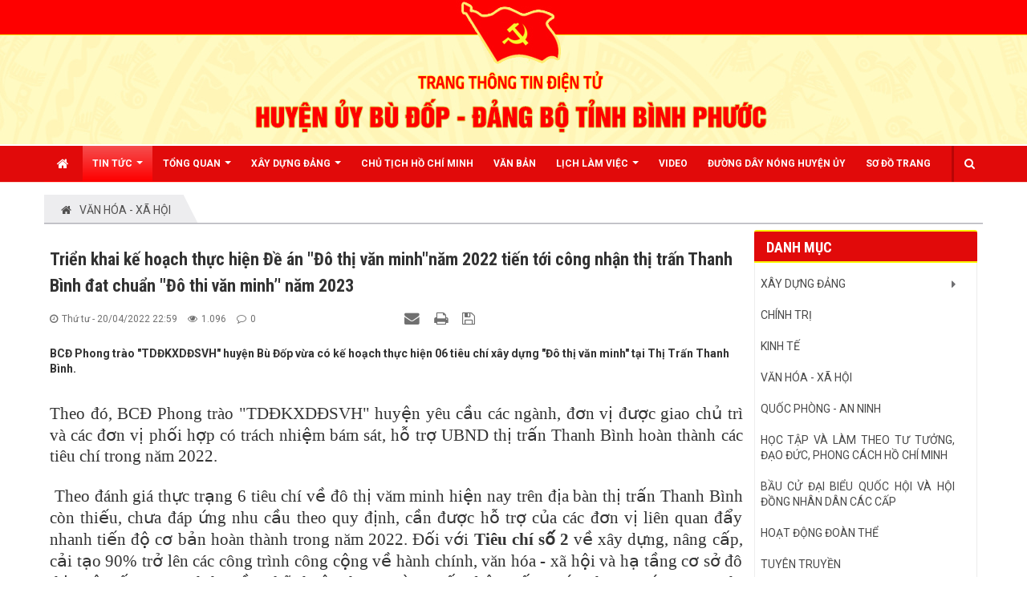

--- FILE ---
content_type: text/html; charset=UTF-8
request_url: https://huyenuybudop.vn/van-hoa-xa-hoi/trien-khai-ke-hoach-thuc-hien-de-an-do-thi-van-minh-nam-2022-tien-toi-cong-nhan-thi-tran-thanh-binh-dat-chuan-do-thi-van-minh-nam-2023-1591.html
body_size: 12046
content:
<!DOCTYPE html>
	<html lang="vi" xmlns="http://www.w3.org/1999/xhtml" prefix="og: http://ogp.me/ns#">
	<head>
<title>Triển khai kế hoạch thực hiện Đề án &quot;Đô thị văn minh&quot;năm 2022 tiến tới công nhận thị trấn Thanh Bình đat chuẩn &quot;Đô thi văn minh’&#039; năm 2023</title>
<meta name="description" content="BCĐ Phong trào &quot;TDĐKXDĐSVH&quot; huyện Bù Đốp vừa có kế hoạch thực hiện 06 tiêu chí xây dựng &quot;Đô thị văn minh&quot; tại Thị Trấn Thanh Bình.">
<meta name="author" content="HUYỆN ỦY BÙ ĐỐP - ĐẢNG BỘ TỈNH BÌNH PHƯỚC">
<meta name="copyright" content="HUYỆN ỦY BÙ ĐỐP - ĐẢNG BỘ TỈNH BÌNH PHƯỚC &#91;vanphong.hubdo@binhphuoc.gov.vn&#93;">
<meta name="robots" content="index, archive, follow, noodp">
<meta name="googlebot" content="index,archive,follow,noodp">
<meta name="msnbot" content="all,index,follow">
<meta name="generator" content="NukeViet v4.5">
<meta name="viewport" content="width=device-width, initial-scale=1">
<meta http-equiv="Content-Type" content="text/html; charset=utf-8">
<meta property="og:title" content="Triển khai kế hoạch thực hiện Đề án &quot;Đô thị văn minh&quot;năm 2022 tiến tới công nhận thị trấn Thanh Bình đat chuẩn &quot;Đô thi văn minh’&#039; năm 2023">
<meta property="og:type" content="article">
<meta property="og:description" content="BCĐ Phong trào &quot;TDĐKXDĐSVH&quot; huyện Bù Đốp vừa có kế hoạch thực hiện 06 tiêu chí xây dựng &quot;Đô thị văn minh&quot; tại Thị Trấn Thanh Bình.">
<meta property="og:site_name" content="HUYỆN ỦY BÙ ĐỐP - ĐẢNG BỘ TỈNH BÌNH PHƯỚC">
<meta property="og:image" content="https://huyenuybudop.vn/uploads/noimage.jpg">
<meta property="og:image:alt" content="Triển khai kế hoạch thực hiện Đề án &quot;Đô thị văn minh&quot;năm 2022 tiến tới công nhận thị trấn Thanh Bình đat chuẩn &quot;Đô thi văn minh’&#039; năm 2023">
<meta property="og:url" content="https://huyenuybudop.vn/van-hoa-xa-hoi/trien-khai-ke-hoach-thuc-hien-de-an-do-thi-van-minh-nam-2022-tien-toi-cong-nhan-thi-tran-thanh-binh-dat-chuan-do-thi-van-minh-nam-2023-1591.html">
<meta property="article:published_time" content="2022-04-20EDT22:59:00">
<meta property="article:modified_time" content="2022-04-20EDT23:04:01">
<meta property="article:section" content="VĂN HÓA - XÃ HỘI">
<link rel="shortcut icon" href="/uploads/dang_500.gif">
<link rel="canonical" href="https://huyenuybudop.vn/van-hoa-xa-hoi/trien-khai-ke-hoach-thuc-hien-de-an-do-thi-van-minh-nam-2022-tien-toi-cong-nhan-thi-tran-thanh-binh-dat-chuan-do-thi-van-minh-nam-2023-1591.html">
<link rel="alternate" href="/rss/" title="Tin tức - Sự kiện" type="application/rss+xml">
<link rel="alternate" href="/rss/xay-dung-dang/" title="Tin tức - Sự kiện - XÂY DỰNG ĐẢNG" type="application/rss+xml">
<link rel="alternate" href="/rss/tien-toi-dai-hoi-dang-cac-cap/" title="Tin tức - Sự kiện - Tiến tới Đại hội Đảng các cấp" type="application/rss+xml">
<link rel="alternate" href="/rss/dua-nghi-quyet-vao-cuoc-song/" title="Tin tức - Sự kiện - ĐƯA NGHỊ QUYẾT VÀO CUỘC SỐNG" type="application/rss+xml">
<link rel="alternate" href="/rss/tin-tuc/" title="Tin tức - Sự kiện - Tin tức" type="application/rss+xml">
<link rel="alternate" href="/rss/chinh-tri/" title="Tin tức - Sự kiện - CHÍNH TRỊ" type="application/rss+xml">
<link rel="alternate" href="/rss/kinh-te/" title="Tin tức - Sự kiện - KINH TẾ" type="application/rss+xml">
<link rel="alternate" href="/rss/van-hoa-xa-hoi/" title="Tin tức - Sự kiện - VĂN HÓA - XÃ HỘI" type="application/rss+xml">
<link rel="alternate" href="/rss/quoc-phong-an-ninh/" title="Tin tức - Sự kiện - QUỐC PHÒNG - AN NINH" type="application/rss+xml">
<link rel="alternate" href="/rss/hoc-tap-bac/" title="Tin tức - Sự kiện - HỌC TẬP VÀ LÀM THEO TƯ TƯỞNG, ĐẠO ĐỨC, PHONG CÁCH HỒ CHÍ MINH" type="application/rss+xml">
<link rel="alternate" href="/rss/bau-cu-dai-bieu-quoc-hoi-va-hoi-dong-nhan-dan-cac-cap/" title="Tin tức - Sự kiện - BẦU CỬ ĐẠI BIỂU QUỐC HỘI VÀ HỘI ĐỒNG NHÂN DÂN CÁC CẤP" type="application/rss+xml">
<link rel="alternate" href="/rss/doan-the/" title="Tin tức - Sự kiện - HOẠT ĐỘNG ĐOÀN THỂ" type="application/rss+xml">
<link rel="alternate" href="/rss/tuyen-truyen/" title="Tin tức - Sự kiện - Tuyên truyền" type="application/rss+xml">
<link rel="alternate" href="/rss/cong-nghe-thong-tin/" title="Tin tức - Sự kiện - CÔNG NGHỆ THÔNG TIN" type="application/rss+xml">
<link rel="alternate" href="/rss/hotline/" title="Tin tức - Sự kiện - hotline" type="application/rss+xml">
<link rel="alternate" href="/rss/tin-chu-chay-noi-bat/" title="Tin tức - Sự kiện - Tin chữ chạy nổi bật" type="application/rss+xml">
<link rel="alternate" href="/rss/chia-se/" title="Tin tức - Sự kiện - CHIA SẺ" type="application/rss+xml">
<link rel="alternate" href="/rss/huong-toi-dai-hoi-dang-bo-cac-cap-tien-toi-dai-hoi-dai-bieu-toan-quoc-lan-thu-xiv-cuadang/" title="Tin tức - Sự kiện - Hướng tới Đại hội đảng bộ các cấp tiến tới Đại hội đại biểu toàn quốc lần thứ XIV củaĐảng" type="application/rss+xml">
<link rel="preload" as="style" href="/assets/css/font-awesome.min.css?t=1733906191" type="text/css">
<link rel="preload" as="style" href="/themes/egov/css/bootstrap.min.css?t=1733906191" type="text/css">
<link rel="preload" as="style" href="/themes/egov/css/style.css?t=1733906191" type="text/css">
<link rel="preload" as="style" href="/themes/egov/css/style.responsive.css?t=1733906191" type="text/css">
<link rel="preload" as="style" href="/themes/egov/css/custom.css?t=1733906191" type="text/css">
<link rel="preload" as="style" href="/themes/egov/css/style-green.css?t=1733906191" type="text/css">
<link rel="preload" as="style" href="/themes/egov/css/news.css?t=1733906191" type="text/css">
<link rel="preload" as="style" href="https://fonts.googleapis.com/css?family=Roboto:400,400i,700,700i&display=swap&subset=vietnamese" type="text/css">
<link rel="preload" as="style" href="/assets/js/star-rating/jquery.rating.css?t=1733906191" type="text/css">
<link rel="preload" as="style" href="/assets/editors/ckeditor/plugins/codesnippet/lib/highlight/styles/github.css?t=1733906191" type="text/css">
<link rel="preload" as="style" href="/themes/default/css/comment.css?t=1733906191" type="text/css">
<link rel="preload" as="style" href="/themes/egov/css/jquery.metisMenu.css?t=1733906191" type="text/css">
<link rel="preload" as="style" href="/assets/js/jquery/jquery.treeview.css?t=1733906191" type="text/css">
<link rel="preload" as="script" href="/assets/js/jquery/jquery.min.js?t=1733906191" type="text/javascript">
<link rel="preload" as="script" href="/assets/js/language/vi.js?t=1733906191" type="text/javascript">
<link rel="preload" as="script" href="/assets/js/DOMPurify/purify3.js?t=1733906191" type="text/javascript">
<link rel="preload" as="script" href="/assets/js/global.js?t=1733906191" type="text/javascript">
<link rel="preload" as="script" href="/assets/js/site.js?t=1733906191" type="text/javascript">
<link rel="preload" as="script" href="/themes/default/js/news.js?t=1733906191" type="text/javascript">
<link rel="preload" as="script" href="/assets/js/jquery/jquery.cookie.js?t=1733906191" type="text/javascript">
<link rel="preload" as="script" href="/themes/egov/js/main.js?t=1733906191" type="text/javascript">
<link rel="preload" as="script" href="/themes/egov/js/custom.js?t=1733906191" type="text/javascript">
<link rel="preload" as="script" href="/assets/js/star-rating/jquery.rating.pack.js?t=1733906191" type="text/javascript">
<link rel="preload" as="script" href="/assets/js/star-rating/jquery.MetaData.js?t=1733906191" type="text/javascript">
<link rel="preload" as="script" href="/themes/default/js/comment.js?t=1733906191" type="text/javascript">
<link rel="preload" as="script" href="https://pagead2.googlesyndication.com/pagead/js/adsbygoogle.js?client=ca-pub-2898337551328114" type="text/javascript" crossorigin="anonymous">
<link rel="preload" as="script" href="/assets/editors/ckeditor/plugins/codesnippet/lib/highlight/highlight.pack.js?t=1733906191" type="text/javascript">
<link rel="preload" as="script" href="/assets/js/jquery/jquery.metisMenu.js?t=1733906191" type="text/javascript">
<link rel="preload" as="script" href="/assets/js/jquery/jquery.treeview.min.js?t=1733906191" type="text/javascript">
<link rel="preload" as="script" href="/themes/egov/js/bootstrap.min.js?t=1733906191" type="text/javascript">
<link rel="StyleSheet" href="/assets/css/font-awesome.min.css?t=1733906191">
<link rel="StyleSheet" href="/themes/egov/css/bootstrap.min.css?t=1733906191">
<link rel="StyleSheet" href="/themes/egov/css/style.css?t=1733906191">
<link rel="StyleSheet" href="/themes/egov/css/style.responsive.css?t=1733906191">
<link rel="StyleSheet" href="/themes/egov/css/custom.css?t=1733906191">
<link rel="StyleSheet" href="/themes/egov/css/style-green.css?t=1733906191">
<link rel="StyleSheet" href="/themes/egov/css/news.css?t=1733906191">
<link href="https://fonts.googleapis.com/css?family=Roboto:400,400i,700,700i&display=swap&subset=vietnamese" rel="stylesheet">
<link href="/assets/js/star-rating/jquery.rating.css?t=1733906191" type="text/css" rel="stylesheet"/>
<link href="/assets/editors/ckeditor/plugins/codesnippet/lib/highlight/styles/github.css?t=1733906191" rel="stylesheet">
<link rel="StyleSheet" href="/themes/default/css/comment.css?t=1733906191" type="text/css" />
<link rel="stylesheet" type="text/css"	href="/themes/egov/css/jquery.metisMenu.css?t=1733906191" />
<link rel="stylesheet" href="/assets/js/jquery/jquery.treeview.css?t=1733906191" type="text/css"/>
<style type="text/css">
	#navigation143 a {
		background-color: transparent !important
	}

	#navigation .current, #navigation .current a {
		font-weight: bold
	}

	#navigation .current ul a {
		font-weight: normal
	}
</style>
	</head>
	<body>

<noscript>
		<div class="alert alert-danger">Trình duyệt của bạn đã tắt chức năng hỗ trợ JavaScript.<br />Website chỉ làm việc khi bạn bật nó trở lại.<br />Để tham khảo cách bật JavaScript, hãy click chuột <a href="http://wiki.nukeviet.vn/support:browser:enable_javascript">vào đây</a>!</div>
	</noscript>
    <div class="body-bg">
    	<header>
			<div class="container">
				<div id="header" class="row">
				    <div class="logo col-xs-24 col-sm-4 col-md-3">
                                                <a title="HUYỆN ỦY BÙ ĐỐP - ĐẢNG BỘ TỈNH BÌNH PHƯỚC" href="/"><img src="/uploads/logo-budop.png" width="725" height="127" alt="HUYỆN ỦY BÙ ĐỐP - ĐẢNG BỘ TỈNH BÌNH PHƯỚC" /></a>
                    </div>
				</div>
			</div>
		</header>
		<nav class="second-nav" id="menusite">
			<div class="bg clearfix">
				<div class="menuctwrap">
                    <div class="navbar navbar-default navbar-static-top" role="navigation">
	<div class="navbar-header">
		<button type="button" class="navbar-toggle" data-toggle="collapse" data-target="#menu-site-default">
			<span class="sr-only">&nbsp;</span>
			<span class="icon-bar">&nbsp;</span>
			<span class="icon-bar">&nbsp;</span>
			<span class="icon-bar">&nbsp;</span>
		</button>
	</div>
	<div class="collapse navbar-collapse" id="menu-site-default">
        <ul class="nav navbar-nav ellipsissub">
			<li>
				<a class="home" title="Trang nhất" href="/"><em class="fa fa-lg fa-home">&nbsp;</em><span class="visible-xs-inline-block"> Trang nhất</span></a>
			</li>
			            <li  class="dropdown active" rol="presentation">
                <a class="dropdown-toggle"  href="#" role="button" aria-expanded="false" title="Tin Tức" >Tin Tức <strong class="caret">&nbsp;</strong></a>
                                <ul class="dropdown-menu">
	    <li >
        <a href="/chinh-tri/" title="CHÍNH TRỊ" >CHÍNH TRỊ</a>
    </li>
    <li >
        <a href="/kinh-te/" title="KINH TẾ" >KINH TẾ</a>
    </li>
    <li >
        <a href="/van-hoa-xa-hoi/" title="VĂN HÓA - XÃ HỘI" >VĂN HÓA - XÃ HỘI</a>
    </li>
    <li >
        <a href="/quoc-phong-an-ninh/" title="QUỐC PHÒNG - AN NINH" >QUỐC PHÒNG - AN NINH</a>
    </li>
    <li >
        <a href="/dua-nghi-quyet-vao-cuoc-song/" title="ĐƯA NGHỊ QUYẾT VÀO CUỘC SỐNG" >ĐƯA NGHỊ QUYẾT VÀO CUỘC SỐNG</a>
    </li>
</ul>
			</li>
            <li  class="dropdown" rol="presentation">
                <a class="dropdown-toggle"  href="/about/" role="button" aria-expanded="false" title="TỔNG QUAN" >TỔNG QUAN <strong class="caret">&nbsp;</strong></a>
                                <ul class="dropdown-menu">
	    <li >
        <a href="/about/Gioi-thieu-chung.html" title="Giới thiệu chung" >Giới thiệu chung</a>
    </li>
    <li >
        <a href="/about/Su-hinh-thanh-va-phat-trien.html" title="Sự hình thành và phát triển" >Sự hình thành và phát triển</a>
    </li>
    <li >
        <a href="/co-cau-to-chuc/" title="Cơ cấu tổ chức" >Cơ cấu tổ chức</a>
    </li>
</ul>
			</li>
            <li  class="dropdown" rol="presentation">
                <a class="dropdown-toggle"  href="/xay-dung-dang/" role="button" aria-expanded="false" title="XÂY DỰNG ĐẢNG" >XÂY DỰNG ĐẢNG <strong class="caret">&nbsp;</strong></a>
                                <ul class="dropdown-menu">
	    <li >
        <a href="/tien-toi-dai-hoi-dang-cac-cap/" title="Tiến tới Đại hội Đảng các cấp" >Tiến tới Đại hội Đảng các cấp</a>
    </li>
    <li >
        <a href="/dua-nghi-quyet-vao-cuoc-song/" title="ĐƯA NGHỊ QUYẾT VÀO CUỘC SỐNG" >ĐƯA NGHỊ QUYẾT VÀO CUỘC SỐNG</a>
    </li>
</ul>
			</li>
            <li  rol="presentation">
                <a class="dropdown-toggle"  href="/hoc-tap-bac/" role="button" aria-expanded="false" title="CHỦ TỊCH HỒ CHÍ MINH" >CHỦ TỊCH HỒ CHÍ MINH</a>
			</li>
            <li  rol="presentation">
                <a class="dropdown-toggle"  href="/laws/" role="button" aria-expanded="false" title="Văn bản" >Văn bản</a>
			</li>
            <li  class="dropdown" rol="presentation">
                <a class="dropdown-toggle"  href="/lich/" role="button" aria-expanded="false" title="Lịch LÀM VIỆC" >Lịch LÀM VIỆC <strong class="caret">&nbsp;</strong></a>
                                <ul class="dropdown-menu">
	    <li >
        <a href="https://huyenuybudop.vn/lich/subject/Thuong-truc-Huyen-uy/" title="Lịch Thường trực" >Lịch Thường trực</a>
    </li>
    <li >
        <a href="https://huyenuybudop.vn/lich/subject/Van-phong-Huyen-uy-Bu-Dop/" title="Lịch Văn phòng" >Lịch Văn phòng</a>
    </li>
    <li >
        <a href="https://huyenuybudop.vn/lich/subject/Ban-To-chuc/" title="Lịch Ban Tổ chức" >Lịch Ban Tổ chức</a>
    </li>
    <li >
        <a href="https://huyenuybudop.vn/lich/subject/Ban-Dan-van/" title="Lịch Ban Dân vận" >Lịch Ban Dân vận</a>
    </li>
    <li >
        <a href="https://huyenuybudop.vn/lich/subject/Ban-Tuyen-giao/" title="Lịch Ban Tuyên giáo" >Lịch Ban Tuyên giáo</a>
    </li>
    <li >
        <a href="https://huyenuybudop.vn/lich/subject/Uy-ban-kiem-tra/" title="Lịch Ủy ban Kiểm tra" >Lịch Ủy ban Kiểm tra</a>
    </li>
</ul>
			</li>
            <li  rol="presentation">
                <a class="dropdown-toggle"  href="/videoclips/" role="button" aria-expanded="false" title="Video" >Video</a>
			</li>
            <li  rol="presentation">
                <a class="dropdown-toggle"  href="/qa/" role="button" aria-expanded="false" title="ĐƯỜNG DÂY NÓNG HUYỆN ỦY" >ĐƯỜNG DÂY NÓNG HUYỆN ỦY</a>
			</li>
            <li  rol="presentation">
                <a class="dropdown-toggle"  href="/feeds/" role="button" aria-expanded="false" title="Sơ đồ trang" >Sơ đồ trang</a>
			</li>
        </ul>
        <div class="pull-right reponsive-pull">
            <a data-toggle="mycollapse" href="#toggleearch" id="toggleearchbtn"><i class="fa fa-search"></i></a>
        </div>
        <div class="collapse" id="toggleearch">
            <form method="get" action="/seek/" id="siteformsearch" data-minlen="3" data-maxlen="60">
                <input type="text" class="form-control" name="q"/>
                <button type="submit" class="btn btn-primary"><i class="fa fa-search"></i></button>
            </form>
        </div>
    </div>
</div>
                </div>
			</div>
		</nav>
	<div class="wraper bg-shadow-body">
		<section>
			<div class="container dissmisshome" id="body">
                                <nav class="third-nav">
    				<div class="row">
                        <div class="bg">
                        <div class="clearfix">
                            <div class="col-xs-24 col-sm-24 col-md-24">
                                <div class="breadcrumbs-wrap">
                                	<div class="display">
                                		<a class="show-subs-breadcrumbs hidden" href="#" onclick="showSubBreadcrumbs(this, event);"><em class="fa fa-lg fa-angle-right"></em></a>
		                                <div class="breadcrumbs-bg">
                                            <ul class="breadcrumbs list-none"></ul>
                                        </div>
									</div>
									<ul class="subs-breadcrumbs"></ul>
	                                <ul class="temp-breadcrumbs hidden">
	                                    <li itemscope itemtype="http://data-vocabulary.org/Breadcrumb"><a href="/" itemprop="url" title="Trang nhất"><span itemprop="title">Trang nhất</span></a></li>
	                                    <li itemscope itemtype="http://data-vocabulary.org/Breadcrumb"><a href="/van-hoa-xa-hoi/" itemprop="url" title="VĂN HÓA - XÃ HỘI"><span class="txt" itemprop="title">VĂN HÓA - XÃ HỘI</span></a></li>
	                                </ul>
								</div>
                            </div>
                        </div>
                        </div>
                    </div>
                </nav>
<div class="row shadow-bg bg-body-new">
	<div class="col-sm-16 col-md-18 fix-more-padding">
        <div class="border-bottom-news"></div>
		<div class="border-bottom-news">
<div class="news_column panel panel-default newsdetail">
	<div class="panel-body">
		<h1 class="title margin-bottom-lg">Triển khai kế hoạch thực hiện Đề án &quot;Đô thị văn minh&quot;năm 2022 tiến tới công nhận thị trấn Thanh Bình đat chuẩn &quot;Đô thi văn minh’&#039; năm 2023</h1>
        <div class="row margin-bottom-lg newsdetailmetatop">
            <div class="col-md-12">
                <span class="h5"><i class="fa fa-clock-o" aria-hidden="true"></i>Thứ tư - 20/04/2022 22:59</span>
                <span class="h5"><i class="fa fa-eye" aria-hidden="true"></i>1.096</span>
                <span class="h5"><i class="fa fa-comment-o" aria-hidden="true"></i>0</span>
            </div>
            <div class="col-md-12">
                <ul class="list-inline text-right">
        			        			<li><a class="dimgray" rel="nofollow" title="Giới thiệu bài viết cho bạn bè" href="javascript:void(0);" onclick="nv_open_browse('/sendmail/van-hoa-xa-hoi/trien-khai-ke-hoach-thuc-hien-de-an-do-thi-van-minh-nam-2022-tien-toi-cong-nhan-thi-tran-thanh-binh-dat-chuan-do-thi-van-minh-nam-2023-1591.html','',650,500,'resizable=no,scrollbars=yes,toolbar=no,location=no,status=no');return false"><em class="fa fa-envelope fa-lg">&nbsp;</em></a></li>
        			        			<li><a class="dimgray" rel="nofollow" title="In ra" href="javascript: void(0)" onclick="nv_open_browse('/print/van-hoa-xa-hoi/trien-khai-ke-hoach-thuc-hien-de-an-do-thi-van-minh-nam-2022-tien-toi-cong-nhan-thi-tran-thanh-binh-dat-chuan-do-thi-van-minh-nam-2023-1591.html','',840,500,'resizable=yes,scrollbars=yes,toolbar=no,location=no,status=no');return false"><em class="fa fa-print fa-lg">&nbsp;</em></a></li>
        			        			<li><a class="dimgray" rel="nofollow" title="Lưu bài viết này" href="/savefile/van-hoa-xa-hoi/trien-khai-ke-hoach-thuc-hien-de-an-do-thi-van-minh-nam-2022-tien-toi-cong-nhan-thi-tran-thanh-binh-dat-chuan-do-thi-van-minh-nam-2023-1591.html"><em class="fa fa-save fa-lg">&nbsp;</em></a></li>
        		</ul>
            </div>
        </div>
				<div class="clearfix">
			 <div class="hometext m-bottom">BCĐ Phong trào &quot;TDĐKXDĐSVH&quot; huyện Bù Đốp vừa có kế hoạch thực hiện 06 tiêu chí xây dựng &quot;Đô thị văn minh&quot; tại Thị Trấn Thanh Bình.</div>
		</div>
		<div id="news-bodyhtml" class="bodytext margin-bottom-lg">
			<div style="text-align: justify;"><br  /><span style="font-size:11pt"><span style="line-height:normal"><span style="font-family:Calibri,sans-serif"><span style="font-size:16.0pt"><span style="font-family:&#039;Times New Roman&#039;,serif">Theo đó, BCĐ Phong trào &quot;TDĐKXDĐSVH&quot; huyện yêu cầu các ngành, đơn vị được giao chủ trì và các đơn vị phối hợp có trách nhiệm bám sát, hỗ trợ UBND thị trấn Thanh Bình hoàn thành các tiêu chí trong năm 2022.</span></span></span></span></span><br  /><br  /><span style="font-size:11pt"><span style="line-height:normal"><span style="font-family:Calibri,sans-serif"><span style="font-size:16.0pt"><span style="font-family:&#039;Times New Roman&#039;,serif">&nbsp;Theo đánh giá thực trạng 6 tiêu chí về đô thị văm minh hiện nay trên địa bàn thị trấn Thanh Bình còn thiếu, chưa đáp ứng nhu cầu theo quy định, cần được hỗ trợ của các đơn vị liên quan đẩy nhanh tiến độ cơ bản hoàn thành trong năm 2022. Đối với <b>Tiêu chí số 2</b> về xây dựng, nâng cấp, cải tạo 90% trở lên các công trình công cộng về hành chính, văn hóa - xã hội và hạ tầng cơ sở đô thị: một số công trình hạ tầng kỹ thuật như: Đường, cấp điện, cấp nước, thoát nước, cây xanh, chiêu sáng... trên địa bàn chưa được xây dựng đồng bộ theo hướng văn minh, hiện đại. <b>Tiêu chí số 4</b> về thực hiện tốt trách nhiệm QLNN về xây dựng, phát huy vai trò tự quản cộng đồng trong việc thực hiện quy hoạch kiến trúc xây dựng đô thị: vẫn còn tình trạng người dân lấn chiếm hành lang bảo vệ kênh thủy lợi sau Cần Đơn; lấn chiếm lòng, lề đường để buôn bán, kinh doanh, gây mât ANTT và mỹ quan đô thị; công tác tuyên truyền đôi lúc còn chưa được thường xuyên. <b>Tiêu chí số 8</b> về đạt 80% trở lên tổ dân phố được công nhận “Tổ dân phố văn hóa”, 6 năm liên tục trở lên: Tính đến năm 2021, thị trấn có trên 90% KDC đạt KDC văn hóa 04 năm liên tục và dự kiến đến năm 2023 sẽ đạt theo quy định. &nbsp;<b>Tiêu chí số 9</b> có 100% tổ dân phố vận động người dân tham gia bảo dưỡng, nâng cấp cơ sở hạ tầng đô thị và đảm bảo vệ sinh môi trường còn hạn chế. &nbsp;<b>Tiêu chí số 12</b> không lấn chiếm lòng đường, hè phố gây cản trở giao thông, không cơi nới, làm mái che, mái vẩy, đặt biển quảng cáo sai quy định, gây mất mỹ quan đô thị còn tình trạng người dân buôn bán nhỏ lẻ làm mái che, mái vẫy, đặt biển quảng cáo sai quy định gây mất mỹ quan đô thị và <b>Tiêu chí số 13</b> đạt tỷ lệ cây xanh công cộng, tỷ lệ đất giao thông, tiêu chuẩn cấp nước, thoát nước và chiếu sáng đô thị theo quy định. Hiện chưa có kế hoạch tập hợp nhu cầu sử dụng của người dân trong việc cấp thoát nước. Việc triên khai trồng cây xanh chưa được triển khai đồng bộ.</span></span></span></span></span><br  /><br  /><span style="font-size:11pt"><span style="line-height:normal"><span style="font-family:Calibri,sans-serif"><span style="font-size:16.0pt"><span style="font-family:&#039;Times New Roman&#039;,serif">Để đẩy nhanh tiến độ thực hiện các thực trạng tại 06 tiêu chí trên, Ban chỉ đạo &quot;TDĐKXDĐSVH&quot; đã đề ra các giải pháp, lộ trình đến cuối năm 2022 sẽ cơ bản hoàn thành. Trong đó phân công cụ thể cho từng cơ quan, đơn vị liên quan triển khai phối hợp thực hiện; thường xuyên đôn đốc, hướng dẫn, hỗ trợ, kiểm tra tiến độ, đảm bảo hoàn thành các tiêu chí, đưa thị trấn Thanh Bình trở thành đô thị văn minh vào năm 2023 mà Nghị quyết của Ban Chấp hành đảng bộ huyện và Kế hoạch của UBND huyện đã đề ra.</span></span></span></span></span></div><div style="text-align: right;"><span style="font-size:11pt"><span style="line-height:normal"><span style="font-family:Calibri,sans-serif"><b><span style="font-size:16.0pt"><span style="font-family:&#039;Times New Roman&#039;,serif">HV</span></span></b></span></span></span></div>
		</div>
    </div>
</div>
<div class="news_column panel panel-default newsdetailbox">
	<div class="panel-body">
        <form id="form3B" action="">
            <div class="h5 clearfix">
                <p id="stringrating">Tổng số điểm của bài viết là: 0 trong 0 đánh giá</p>
                <div style="padding: 5px;">
                    <input class="hover-star" type="radio" value="1" title="" /><input class="hover-star" type="radio" value="2" title="" /><input class="hover-star" type="radio" value="3" title="" /><input class="hover-star" type="radio" value="4" title="" /><input class="hover-star" type="radio" value="5" title="" /><span id="hover-test" style="margin: 0 0 0 20px;"></span>
                </div>
            </div>
        </form>
    </div>
</div>
<div class="news_column panel panel-default newsdetailbox">
	<div class="panel-body">
<div id="idcomment" class="nv-fullbg" data-module="news" data-content="news_commentcontent" data-area="8" data-id="1591" data-allowed="4" data-checkss="db53ed430308cbab07e3523e9a45bf5a">
    <div class="row clearfix margin-bottom-lg">
        <div class="col-xs-12 text-left">
            <button type="button" class="btn btn-default btn-sm pull-right" onclick="$('.fa', this).toggleClass('fa-eye fa-eye-slash'),nv_show_hidden('showcomment',2);" title="Ẩn/Hiện ý kiến">
                <em class="fa fa-eye-slash"></em>
            </button>
            <p class="comment-title">
                <em class="fa fa-comments">&nbsp;</em> Ý kiến bạn đọc
            </p>
        </div>
        <div class="col-xs-12 text-right">
            <select class="form-control" onchange="nv_comment_sort_change(event, this)">
                                <option value="0" selected="selected">Sắp xếp theo bình luận mới</option>
                <option value="1">Sắp xếp theo bình luận cũ</option>
                <option value="2">Sắp xếp theo số lượt thích</option>
            </select>
        </div>
    </div>
    <div id="showcomment" class="margin-bottom-lg"></div>
    <div id="formcomment" class="comment-form">
                <div class="alert alert-danger fade in">
                        <a title="Đăng nhập" href="#" onclick="return loginForm('');">Bạn cần đăng nhập với tư cách là <strong>Thành viên chính thức</strong> để có thể bình luận</a>
        </div>
    </div>
</div>
    </div>
</div>
<div class="news_column panel panel-default newsdetailbox">
	<div class="panel-body other-news faqopinion">
        <div class="optabarea">
            <div class="tptabtitle">
                <ul>
                                        <li><a href="#news-relatednew" class="active" data-toggle="faqoptab">Những tin mới hơn</a></li>
                                        <li><a href="#news-related" data-toggle="faqoptab">Những tin cũ hơn</a></li>
                </ul>
            </div>
            <div class="tptabcontent tabtrue">
            	            	<div class="clearfix" id="news-relatednew">
                    <ul class="related related-square">
                		                		<li>
                			<em class="fa fa-angle-right">&nbsp;</em>
                			<a href="/van-hoa-xa-hoi/bao-dam-trat-tu-an-toan-giao-thong-cho-nhan-dan-dip-nghi-le-30-4-den-1-5-1592.html"   title="Bảo đảm trật tự, an toàn giao thông cho nhân dân dịp nghỉ Lễ 30-4 đến 1-5"><h4>Bảo đảm trật tự, an toàn giao thông cho nhân dân dịp nghỉ Lễ 30-4 đến 1-5</h4></a>
                			<em>(20/04/2022)</em>
                		</li>
                		<li>
                			<em class="fa fa-angle-right">&nbsp;</em>
                			<a href="/van-hoa-xa-hoi/nguon-von-uu-dai-chap-canh-tri-thuc-1610.html"   title="NGUỒN VỐN ƯU ĐÃI CHẮP CÁNH TRI THỨC"><h4>NGUỒN VỐN ƯU ĐÃI CHẮP CÁNH TRI THỨC</h4></a>
                			<em>(01/05/2022)</em>
                		</li>
                		<li>
                			<em class="fa fa-angle-right">&nbsp;</em>
                			<a href="/van-hoa-xa-hoi/tu-ngay-19-05-tang-muc-cho-vay-hoc-sinh-sinh-vien-len-4-trieu-dong-thang-1611.html"   title="TỪ NGÀY 19-05, TĂNG MỨC CHO VAY HỌC SINH, SINH VIÊN LÊN 4 TRIỆU ĐỒNG&#x002F;THÁNG"><h4>TỪ NGÀY 19-05, TĂNG MỨC CHO VAY HỌC SINH, SINH VIÊN LÊN 4 TRIỆU ĐỒNG&#x002F;THÁNG</h4></a>
                			<em>(01/05/2022)</em>
                		</li>
                		<li>
                			<em class="fa fa-angle-right">&nbsp;</em>
                			<a href="/van-hoa-xa-hoi/dai-hoi-the-duc-the-thao-huyen-bu-dop-lan-thu-v-nam-2021-se-duoc-to-chuc-trong-the-trong-02-ngay-17-18-5-2021-1613.html"   title="Đại hội thể dục thể thao huyện Bù Đốp lần thứ V năm 2021 sẽ được tổ chức trọng thể trong 02 ngày &#40;17-18&#x002F;5&#x002F;2021&#41;"><h4>Đại hội thể dục thể thao huyện Bù Đốp lần thứ V năm 2021 sẽ được tổ chức trọng thể trong 02 ngày &#40;17-18&#x002F;5&#x002F;2021&#41;</h4></a>
                			<em>(04/05/2022)</em>
                		</li>
                		<li>
                			<em class="fa fa-angle-right">&nbsp;</em>
                			<a href="/van-hoa-xa-hoi/doan-cong-tac-huyen-uy-tham-chuc-mung-le-phat-dan-2022-1622.html"   title="Đoàn công tác Huyện ủy thăm, chúc mừng Lễ Phật đản 2022"><h4>Đoàn công tác Huyện ủy thăm, chúc mừng Lễ Phật đản 2022</h4></a>
                			<em>(11/05/2022)</em>
                		</li>
                		<li>
                			<em class="fa fa-angle-right">&nbsp;</em>
                			<a href="/van-hoa-xa-hoi/don-vi-xa-tan-thanh-dat-giai-nhat-toan-doan-tai-dai-hoi-tdtt-huyen-bu-dop-lan-v-nam-2021-1631.html"   title="ĐƠN VỊ XÃ TÂN THÀNH ĐẠT GIẢI NHẤT TOÀN ĐOÀN TẠI ĐẠI HỘI TDTT HUYỆN BÙ ĐỐP LẦN V, NĂM 2021"><h4>ĐƠN VỊ XÃ TÂN THÀNH ĐẠT GIẢI NHẤT TOÀN ĐOÀN TẠI ĐẠI HỘI TDTT HUYỆN BÙ ĐỐP LẦN V, NĂM 2021</h4></a>
                			<em>(18/05/2022)</em>
                		</li>
                		<li>
                			<em class="fa fa-angle-right">&nbsp;</em>
                			<a href="/van-hoa-xa-hoi/bu-dop-truong-tieu-hoc-thien-hung-c-dat-chuan-quoc-gia-muc-do-01-1647.html"   title="Bù Đốp&#x3A; Trường tiểu học Thiện Hưng C đạt chuẩn quốc gia mức độ 01."><h4>Bù Đốp&#x3A; Trường tiểu học Thiện Hưng C đạt chuẩn quốc gia mức độ 01.</h4></a>
                			<em>(27/05/2022)</em>
                		</li>
                		<li>
                			<em class="fa fa-angle-right">&nbsp;</em>
                			<a href="/van-hoa-xa-hoi/bu-dop-phat-dong-trong-cay-bao-ve-moi-truong-khoi-cong-xay-dung-nha-dai-doan-ket-cho-ho-ngheo-1654.html"   title="Bù Đốp phát động trồng cây bảo vệ môi trường, khởi công xây dựng nhà đại đoàn kết cho hộ nghèo"><h4>Bù Đốp phát động trồng cây bảo vệ môi trường, khởi công xây dựng nhà đại đoàn kết cho hộ nghèo</h4></a>
                			<em>(01/06/2022)</em>
                		</li>
                		<li>
                			<em class="fa fa-angle-right">&nbsp;</em>
                			<a href="/van-hoa-xa-hoi/bu-dop-25-chiec-xe-dap-den-voi-cac-em-hoc-sinh-co-hoan-canh-kho-khan-nhan-ngay-quoc-te-thieu-nhi-1-6-1655.html"   title="Bù Đốp&#x3A; 25 chiếc xe đạp đến với các em học sinh có hoàn cảnh khó khăn nhân ngày Quốc tế thiếu nhi 1&#x002F;6."><h4>Bù Đốp&#x3A; 25 chiếc xe đạp đến với các em học sinh có hoàn cảnh khó khăn nhân ngày Quốc tế thiếu nhi 1&#x002F;6.</h4></a>
                			<em>(01/06/2022)</em>
                		</li>
                		<li>
                			<em class="fa fa-angle-right">&nbsp;</em>
                			<a href="/van-hoa-xa-hoi/bu-dop-tap-huan-so-cap-cuu-duoi-nuoc-cho-can-bo-y-te-xa-y-te-thon-ban-1656.html"   title="Bù Đốp tập huấn sơ cấp cứu đuối nước cho cán bộ y tế xã, y tế thôn bản"><h4>Bù Đốp tập huấn sơ cấp cứu đuối nước cho cán bộ y tế xã, y tế thôn bản</h4></a>
                			<em>(01/06/2022)</em>
                		</li>
                	</ul>
                </div>
            	            	<div class="clearfix" id="news-related">
                    <ul class="related related-square">
                		                		<li>
                			<em class="fa fa-angle-right">&nbsp;</em>
                			<a href="/van-hoa-xa-hoi/trien-khai-thuc-hien-chien-luoc-quoc-gia-ve-dinh-duong-giai-doan-2022-2025-tren-dia-ban-huyen-bu-dop-1590.html"   title="Triển khai thực hiện Chiến lược Quốc gia về dinh dưỡng giai đoạn 2022 - 2025 trên địa bàn huyện Bù Đốp."><h4>Triển khai thực hiện Chiến lược Quốc gia về dinh dưỡng giai đoạn 2022 - 2025 trên địa bàn huyện Bù Đốp.</h4></a>
                			<em>(20/04/2022)</em>
                		</li>
                		<li>
                			<em class="fa fa-angle-right">&nbsp;</em>
                			<a href="/van-hoa-xa-hoi/ban-giao-05-mai-am-khuyen-hoc-cho-hoc-sinh-ngheo-vung-bien-1586.html"   title="Bàn giao 05 mái ấm khuyến học cho học sinh nghèo vùng biên"><h4>Bàn giao 05 mái ấm khuyến học cho học sinh nghèo vùng biên</h4></a>
                			<em>(19/04/2022)</em>
                		</li>
                		<li>
                			<em class="fa fa-angle-right">&nbsp;</em>
                			<a href="/van-hoa-xa-hoi/ngan-hang-csxh-huyen-thuc-hien-nhiem-vu-kep-vua-chong-dich-vua-thuc-hien-hoan-thanh-tot-nhiem-vu-duoc-giao-1566.html"   title="Ngân hàng CSXH huyện thực hiện “nhiệm vụ kép” vừa chống dịch, vừa thực hiện hoàn thành tốt nhiệm vụ được giao"><h4>Ngân hàng CSXH huyện thực hiện “nhiệm vụ kép” vừa chống dịch, vừa thực hiện hoàn thành tốt nhiệm vụ được giao</h4></a>
                			<em>(06/03/2022)</em>
                		</li>
                		<li>
                			<em class="fa fa-angle-right">&nbsp;</em>
                			<a href="/van-hoa-xa-hoi/phong-giao-dich-nhcsxh-bu-dop-thuc-hien-cho-vay-tu-nguon-von-dia-phuong-1565.html"   title="PHÒNG GIAO DỊCH NHCSXH BÙ ĐỐP THỰC HIỆN CHO VAY TỪ NGUỒN VỐN ĐỊA PHƯƠNG"><h4>PHÒNG GIAO DỊCH NHCSXH BÙ ĐỐP THỰC HIỆN CHO VAY TỪ NGUỒN VỐN ĐỊA PHƯƠNG</h4></a>
                			<em>(06/03/2022)</em>
                		</li>
                		<li>
                			<em class="fa fa-angle-right">&nbsp;</em>
                			<a href="/van-hoa-xa-hoi/phong-giao-dich-ngan-hang-chinh-sach-xa-hoi-huyen-chung-tay-xay-dung-nong-thon-moi-tai-xa-tren-dia-ban-xa-phuoc-thien-1564.html"   title="Phòng giao dịch ngân hàng chính sách xã hội huyện chung tay xây dựng nông thôn mới tại xã trên địa bàn xã Phước Thiện"><h4>Phòng giao dịch ngân hàng chính sách xã hội huyện chung tay xây dựng nông thôn mới tại xã trên địa bàn xã Phước Thiện</h4></a>
                			<em>(06/03/2022)</em>
                		</li>
                		<li>
                			<em class="fa fa-angle-right">&nbsp;</em>
                			<a href="/van-hoa-xa-hoi/thanh-hoa-to-chuc-dai-hoi-the-duc-the-thao-lan-thu-v-2021-1563.html"   title="Thanh Hòa tổ chức Đại hội Thể dục thể thao lần thứ V-2021"><h4>Thanh Hòa tổ chức Đại hội Thể dục thể thao lần thứ V-2021</h4></a>
                			<em>(04/03/2022)</em>
                		</li>
                		<li>
                			<em class="fa fa-angle-right">&nbsp;</em>
                			<a href="/van-hoa-xa-hoi/phu-nu-bu-dop-noi-chuyen-chuyen-de-ung-xu-gia-dinh-nhan-dip-mung-8-3-1562.html"   title="Phụ nữ Bù Đốp nói chuyện chuyên đề ứng xử gia đình nhân dịp mùng 8-3"><h4>Phụ nữ Bù Đốp nói chuyện chuyên đề ứng xử gia đình nhân dịp mùng 8-3</h4></a>
                			<em>(04/03/2022)</em>
                		</li>
                		<li>
                			<em class="fa fa-angle-right">&nbsp;</em>
                			<a href="/van-hoa-xa-hoi/xa-thien-hung-khai-mac-dai-hoi-the-duc-the-thao-lan-thu-v-2021-1558.html"   title="Xã Thiện Hưng khai mạc Đại hội Thể dục thể thao lần thứ V-2021"><h4>Xã Thiện Hưng khai mạc Đại hội Thể dục thể thao lần thứ V-2021</h4></a>
                			<em>(02/03/2022)</em>
                		</li>
                		<li>
                			<em class="fa fa-angle-right">&nbsp;</em>
                			<a href="/van-hoa-xa-hoi/mttqvn-tinh-binh-phuoc-trao-7-nha-dai-doan-ket-tai-ap-10-mau-xa-phuoc-thien-1555.html"   title="MTTQVN tỉnh Bình Phước trao 7 nhà đại đoàn kết tại ấp 10 mẫu xã Phước Thiện"><h4>MTTQVN tỉnh Bình Phước trao 7 nhà đại đoàn kết tại ấp 10 mẫu xã Phước Thiện</h4></a>
                			<em>(01/03/2022)</em>
                		</li>
                		<li>
                			<em class="fa fa-angle-right">&nbsp;</em>
                			<a href="/van-hoa-xa-hoi/bu-dop-ngan-hang-chinh-sach-xa-hoi-chuyen-tai-nguon-von-den-voi-dan-1553.html"   title="Bù Đốp&#x3A; Ngân hàng Chính sách xã hội chuyển tải nguồn vốn đến với dân"><h4>Bù Đốp&#x3A; Ngân hàng Chính sách xã hội chuyển tải nguồn vốn đến với dân</h4></a>
                			<em>(28/02/2022)</em>
                		</li>
                	</ul>
                </div>
            </div>
        </div>
    </div>
</div>
<ins class="adsbygoogle" style="display:block; text-align:center;" data-ad-layout="in-article" data-ad-format="fluid"
    data-ad-client="ca-pub-2898337551328114" data-ad-slot="2873899751"></ins>
		</div>
	</div>
	<div class="col-sm-8 col-md-6 fix-more-padding">
		<div class="panel panel-primary">
	<div class="panel-heading text-left">
		Danh mục
	</div>
	<div class="panel-body">
<div class="clearfix panel metismenu">
	<aside class="sidebar">
		<nav class="sidebar-nav">
			<ul id="menu_118">
								<li>
					<a href="/xay-dung-dang/" title="XÂY DỰNG ĐẢNG">XÂY DỰNG ĐẢNG</a>
										<span class="fa arrow expand">&nbsp;</span>
					<ul>
		<li>
		<a href="/tien-toi-dai-hoi-dang-cac-cap/" title="Tiến tới Đại hội Đảng các cấp">Tiến tới Đại hội Đảng các cấp</a>
	</li>
	<li>
		<a href="/dua-nghi-quyet-vao-cuoc-song/" title="ĐƯA NGHỊ QUYẾT VÀO CUỘC SỐNG">ĐƯA NGHỊ QUYẾT VÀO CUỘC SỐNG</a>
	</li>
	<li>
		<a href="/tin-tuc/" title="Tin tức">Tin tức</a>
	</li>
</ul>
				</li>
				<li>
					<a href="/chinh-tri/" title="CHÍNH TRỊ">CHÍNH TRỊ</a>
				</li>
				<li>
					<a href="/kinh-te/" title="KINH TẾ">KINH TẾ</a>
				</li>
				<li>
					<a href="/van-hoa-xa-hoi/" title="VĂN HÓA - XÃ HỘI">VĂN HÓA - XÃ HỘI</a>
				</li>
				<li>
					<a href="/quoc-phong-an-ninh/" title="QUỐC PHÒNG - AN NINH">QUỐC PHÒNG - AN NINH</a>
				</li>
				<li>
					<a href="/hoc-tap-bac/" title="HỌC TẬP VÀ LÀM THEO TƯ TƯỞNG, ĐẠO ĐỨC, PHONG CÁCH HỒ CHÍ MINH">HỌC TẬP VÀ LÀM THEO TƯ TƯỞNG, ĐẠO ĐỨC, PHONG CÁCH HỒ CHÍ MINH</a>
				</li>
				<li>
					<a href="/bau-cu-dai-bieu-quoc-hoi-va-hoi-dong-nhan-dan-cac-cap/" title="BẦU CỬ ĐẠI BIỂU QUỐC HỘI VÀ HỘI ĐỒNG NHÂN DÂN CÁC CẤP">BẦU CỬ ĐẠI BIỂU QUỐC HỘI VÀ HỘI ĐỒNG NHÂN DÂN CÁC CẤP</a>
				</li>
				<li>
					<a href="/doan-the/" title="HOẠT ĐỘNG ĐOÀN THỂ">HOẠT ĐỘNG ĐOÀN THỂ</a>
				</li>
				<li>
					<a href="/tuyen-truyen/" title="Tuyên truyền">Tuyên truyền</a>
				</li>
				<li>
					<a href="/cong-nghe-thong-tin/" title="CÔNG NGHỆ THÔNG TIN">CÔNG NGHỆ THÔNG TIN</a>
				</li>
				<li>
					<a href="/hotline/" title="hotline">hotline</a>
				</li>
				<li>
					<a href="/tin-chu-chay-noi-bat/" title="Tin chữ chạy nổi bật">Tin chữ chạy nổi bật</a>
				</li>
				<li>
					<a href="/chia-se/" title="CHIA SẺ">CHIA SẺ</a>
				</li>
				<li>
					<a href="/huong-toi-dai-hoi-dang-bo-cac-cap-tien-toi-dai-hoi-dai-bieu-toan-quoc-lan-thu-xiv-cuadang/" title="Hướng tới Đại hội đảng bộ các cấp tiến tới Đại hội đại biểu toàn quốc lần thứ XIV củaĐảng">Hướng tới Đại hội đảng bộ các cấp tiến tới Đại hội đại biểu toàn quốc lần thứ XIV củaĐảng</a>
				</li>
			</ul>
		</nav>
	</aside>
</div>
	</div>
</div>
<div class="panel panel-border-title">
	<div class="panel-heading">
		<div>Thống kê truy cập</div>
	</div>
	<div class="panel-body">
		<ul class="counter list-none display-table">
	<li><span><em class="fa fa-bolt fa-lg fa-horizon"></em>Đang truy cập</span><span>11</span></li>
    <li><span><em class="fa fa-filter fa-lg fa-horizon margin-top-lg"></em>Hôm nay</span><span class="margin-top-lg">2,881</span></li>
	<li><span><em class="fa fa-calendar-o fa-lg fa-horizon"></em>Tháng hiện tại</span><span>64,171</span></li>
	<li><span><em class="fa fa-bars fa-lg fa-horizon"></em>Tổng lượt truy cập</span><span>4,664,465</span></li>
</ul>

	</div>
</div>
<div class="panel panel-primary">
	<div class="panel-heading text-left">
		LIÊN KẾT
	</div>
	<div class="panel-body">
<ul id="navigation143">
		<li >
		<a title="Khối đảng" href="#">Khối đảng</a>
				<ul>
			<li>
	<a title="Tỉnh ủy Bình Phước" href="https://tinhuybinhphuoc.vn/" onclick="this.target='_blank'">Tỉnh ủy Bình Phước</a>
</li>
<li>
	<a title="Ban Tuyên Giáo" href="http://tuyengiaobinhphuoc.org.vn/" onclick="this.target='_blank'">Ban Tuyên Giáo</a>
</li>
<li>
	<a title="Ban Dân vận" href="https://danvanbinhphuoc.vn/" onclick="this.target='_blank'">Ban Dân vận</a>
</li>

		</ul>
	</li>
	<li >
		<a title="Sở &#x002F; Ban ngành" href="#">Sở &#x002F; Ban ngành</a>
				<ul>
			<li>
	<a title="Sở Giáo Dục và Đào Tạo" href="#">Sở Giáo Dục và Đào Tạo</a>
</li>
<li>
	<a title="Sở khoa học và công nghệ" href="#">Sở khoa học và công nghệ</a>
</li>
<li>
	<a title="Sở NN&amp;PT Nông thôn" href="#">Sở NN&amp;PT Nông thôn</a>
</li>
<li>
	<a title="Sở công thương" href="#">Sở công thương</a>
</li>
<li>
	<a title="Sở tài chính" href="#">Sở tài chính</a>
</li>

		</ul>
	</li>
	<li >
		<a title="Bộ &#x002F; ngành" href="#">Bộ &#x002F; ngành</a>
				<ul>
			<li>
	<a title="Bộ Nông Nghiệp" href="http://www.mard.gov.vn/" onclick="this.target='_blank'">Bộ Nông Nghiệp</a>
</li>
<li>
	<a title="Bộ Giáo Dục" href="http://pbc.moet.gov.vn/" onclick="this.target='_blank'">Bộ Giáo Dục</a>
</li>
<li>
	<a title="Bộ Tài Chính" href="http://vbpq.mof.gov.vn/" onclick="this.target='_blank'">Bộ Tài Chính</a>
</li>
<li>
	<a title="Bộ Giao thông vận tải" href="http://mt.gov.vn/" onclick="this.target='_blank'">Bộ Giao thông vận tải</a>
</li>
<li>
	<a title="Bộ Y tế" href="http://moh.gov.vn/" onclick="this.target='_blank'">Bộ Y tế</a>
</li>

		</ul>
	</li>
	<li >
		<a title="Đoàn hội" href="#">Đoàn hội</a>
				<ul>
			<li>
	<a title="Liên hiệp các hội KHKT" href="http://www.vusta.vn/" onclick="this.target='_blank'">Liên hiệp các hội KHKT</a>
</li>
<li>
	<a title="LH Các tổ chức hữu nghị" href="http://www.vietpeace.org.vn/" onclick="this.target='_blank'">LH Các tổ chức hữu nghị</a>
</li>
<li>
	<a title="Ngân hàng chính sách xã hội" href="http://vbsp.org.vn/" onclick="this.target='_blank'">Ngân hàng chính sách xã hội</a>
</li>
<li>
	<a title="Đoàn thanh niên Việt Nam" href="http://doanthanhnien.vn" onclick="this.target='_blank'">Đoàn thanh niên Việt Nam</a>
</li>
<li>
	<a title="Hội tin học Việt Nam" href="http://vaip.org.vn" onclick="this.target='_blank'">Hội tin học Việt Nam</a>
</li>

		</ul>
	</li>
	<li >
		<a title="Liên kết Website" href="#">Liên kết Website</a>
				<ul>
			<li>
	<a title="Đảng Cộng sản Việt Nam" href="http://www.dangcongsan.vn/" onclick="this.target='_blank'">Đảng Cộng sản Việt Nam</a>
</li>
<li>
	<a title="Cổng thông tin Chính Phủ" href="http://chinhphu.vn/" onclick="this.target='_blank'">Cổng thông tin Chính Phủ</a>
</li>
<li>
	<a title="Báo điện tử Chính phủ" href="http://baochinhphu.vn/" onclick="this.target='_blank'">Báo điện tử Chính phủ</a>
</li>
<li>
	<a title="Thông tấn xã Việt Nam" href="http://www.vnagency.com.vn/" onclick="this.target='_blank'">Thông tấn xã Việt Nam</a>
</li>
<li>
	<a title="Đài tiếng nói Việt Nam" href="http://www.vovnews.vn/" onclick="this.target='_blank'">Đài tiếng nói Việt Nam</a>
</li>

		</ul>
	</li>
</ul>
<div class="clear"></div>

	</div>
</div>
<div class="nv-block-banners">
        <a rel="nofollow" href="/banners/click/?id=18&amp;s=701df0ddfbc1673f868972c69a1db680" onclick="this.target='_blank'" title="Bo TNMT"><img alt="Bo TNMT" src="/uploads/banners/baodcs.jpg" width="280"></a>
</div><div class="nv-block-banners">
        <a rel="nofollow" href="/banners/click/?id=21&amp;s=8e9fd3ef3d28b74ae11868d4b14a4d10" onclick="this.target='_blank'" title="Mail bp"><img alt="Mail bp" src="/uploads/banners/mailbp.png" width="280"></a>
</div><div class="nv-block-banners">
        <a rel="nofollow" href="/banners/click/?id=27&amp;s=6f922ce648c4f3a1207b2f083ce861ef" onclick="this.target='_blank'" title="portal"><img alt="portal" src="/uploads/banners/porrtal.jpg" width="280"></a>
</div><div class="nv-block-banners">
        <a rel="nofollow" href="/banners/click/?id=29&amp;s=d263e975d50302d3bfe01832f7b9f4ab" onclick="this.target='_blank'" title="bao bp"><img alt="bao bp" src="/uploads/banners/bpo-logo.png" width="280"></a>
</div>
<div class="nv-block-banners">
        <a rel="nofollow" href="/banners/click/?id=32&amp;s=cfdc775987cf1941177212cc3fa376e0" onclick="this.target='_self'" title="Chi đạo điều hành"><img alt="Chi đạo điều hành" src="/uploads/banners/banertlvk-2.jpg" width="280"></a>
</div>
<div class="nv-block-banners">
        <img alt="hop tac VN-CPC" src="/uploads/banners/vncbp.jpg" width="280">
</div>
<div class="nv-block-banners">
        <img alt="xay dung dang" src="/uploads/banners/bannelxdd2.jpg" width="280">
</div><div class="nv-block-banners">
        <img alt="90nam tuyen giao" src="/uploads/banners/banner1-end.jpg" width="280">
</div>
<div class="nv-block-banners">
        <a rel="nofollow" href="/banners/click/?id=38&amp;s=9f91e488e71af48bc0579f718de6430d" onclick="this.target='_blank'" title="TINHUY"><img alt="TINHUY" src="/uploads/banners/tinhuybp_1.jpg" width="280"></a>
</div>
<div class="nv-block-banners">
        <a rel="nofollow" href="/banners/click/?id=40&amp;s=23f57865d7c253f0245463134320722d" onclick="this.target='_self'" title="fm"><img alt="fm" src="/uploads/banners/fm-bd.jpg" width="280"></a>
</div>

	</div>
</div>
<div class="row shadow-bg bg-body-new">
</div>
<div class="row shadow-bg-2 bg-body-new fix-more-padding">
</div>
</div>
            </section>
        </div>
        <footer id="footer">
            <div class="wraper">
                <div class="container">
                    <div class="row">
                        <div class="col-xs-24 col-sm-24 col-md-24 color-text-footer margin-footer-site">
                            	<div class="inforsite"><h3><img alt="icon map" height="18" src="/uploads/icon-map.png" width="23" /><strong>TRANG THÔNG TIN ĐIỆN TỬ&nbsp;HUYỆN ỦY BÙ ĐỐP - ĐẢNG BỘ TỈNH BÌNH PHƯỚC</strong></h3>Giấy phép thiết lập trang thông tin điện tử số 04/GP-TTĐT ngày 18/5/2020 của Sở Thông tin và Truyền thông tỉnh Bình Phước<br  />Đơn vị chủ quản: Văn phòng Huyện Ủy Bù Đốp<br  />Địa chỉ: thị trấn Thanh Bình, Bù Đốp, tỉnh Bình Phước<br  />Điện thoại BBT Website: 02713.563561<br  /><strong>Bài viết cộng tác xin gửi về Mail: websitehuyenuybudop@gmail.com hoặc&nbsp;Mail công vụ: vp.hubdo@binhphuoc.gov.vn</strong><br  />&nbsp;</div>

                                <div class="col-md-24 text-center">
                                    <div class="copyright inforsite">Bản quyền thuộc&nbsp; Huyện ủy Bù Đốp. Ghi rõ nguồn Trang thông tin điện tử Huyện ủy&nbsp;Bù Đốp&nbsp;hoặc http://huyenuybudop.vn khi phát hành thông tin từ trang này.</div>
<img alt="" height="33" src="https://binhphuoc.gov.vn/uploads/binhphuoc/albums/images/0001png.png" width="50" /> <a href="https://nhathuocngocanh.com/duoc-thu-viet-nam-xuat-ban-lan-thu-2-nam-2022-tai-pdf-mien-phi/" target="_blank"><img alt="" height="33" src="https://binhphuoc.gov.vn/uploads/binhphuoc/albums/images/0002.png" style="margin-left:-4px" width="65" /></a><a href="https://trungtamthuoc.com/bai-viet/duoc-thu-quoc-gia-anh-bnf" target="_blank"><img alt="" height="33" src="https://binhphuoc.gov.vn/uploads/binhphuoc/albums/images/0003.png" width="72" /></a><a href="https://vnras.com/duoc-dien-viet-nam-v-phien-ban-searchable/" target="_blank"><img alt="" height="33" src="https://binhphuoc.gov.vn/uploads/binhphuoc/albums/images/001.png" width="33" /></a><br  /><a href="https://tinnhiemmang.vn/danh-ba-tin-nhiem/binhphuocgovvn-1626058274" target="_blank"><img alt="" height="67" src="https://binhphuoc.gov.vn/uploads/binhphuoc/albums/images/002.png" width="220" /></a>

                                </div>
                        </div>
                    </div>
                </div>
            </div>
        </footer>
        <nav class="footerNav2">
            <div class="wraper">
                <div class="container">
				<div class="copyright-content"><a href="https://ictc-binhphuoc.gov.vn"></a></div>
                    <div class="bttop">
                        <a class="pointer"><em class="fa fa-eject fa-lg"></em></a>
                    </div>
                </div>
            </div>
        </nav>
        </div>
    </div>
    <!-- SiteModal Required!!! -->
    <div id="sitemodal" class="modal fade" role="dialog">
        <div class="modal-dialog">
            <div class="modal-content">
                <div class="modal-body">
                    <em class="fa fa-spinner fa-spin">&nbsp;</em>
                </div>
                <button type="button" class="close" data-dismiss="modal"><span class="fa fa-times"></span></button>
            </div>
        </div>
    </div>

    <div class="site-btn-tool"></div>
        <div id="timeoutsess" class="chromeframe">
            Bạn đã không sử dụng Site, <a onclick="timeoutsesscancel();" href="#">Bấm vào đây để duy trì trạng thái đăng nhập</a>. Thời gian chờ: <span id="secField"> 60 </span> giây
        </div>
        <div id="openidResult" class="nv-alert" style="display:none"></div>
        <div id="openidBt" data-result="" data-redirect=""></div>
<div id="run_cronjobs" style="visibility:hidden;display:none;"><img alt="cron" src="/index.php?second=cronjobs&amp;p=f1q4Db4G" width="1" height="1" /></div>
<script src="/assets/js/jquery/jquery.min.js?t=1733906191"></script>
<script>var nv_base_siteurl="/",nv_lang_data="vi",nv_lang_interface="vi",nv_name_variable="nv",nv_fc_variable="op",nv_lang_variable="language",nv_module_name="news",nv_func_name="detail",nv_is_user=0, nv_my_ofs=-5,nv_my_abbr="EST",nv_cookie_prefix="nv4",nv_check_pass_mstime=1738000,nv_area_admin=0,nv_safemode=0,theme_responsive=1,nv_recaptcha_ver=2,nv_recaptcha_sitekey="",nv_recaptcha_type="image",XSSsanitize=1;</script>
<script src="/assets/js/language/vi.js?t=1733906191"></script>
<script src="/assets/js/DOMPurify/purify3.js?t=1733906191"></script>
<script src="/assets/js/global.js?t=1733906191"></script>
<script src="/assets/js/site.js?t=1733906191"></script>
<script src="/themes/default/js/news.js?t=1733906191"></script>
<script src="/assets/js/jquery/jquery.cookie.js?t=1733906191"></script>
<script src="/themes/egov/js/main.js?t=1733906191"></script>
<script src="/themes/egov/js/custom.js?t=1733906191"></script>
<script type="text/javascript" data-show="after">
$(function(){
    checkWidthMenu();
    $(window).resize(checkWidthMenu);
});
</script>
<script type="text/javascript" src="/assets/js/star-rating/jquery.rating.pack.js?t=1733906191"></script>
<script src="/assets/js/star-rating/jquery.MetaData.js?t=1733906191" type="text/javascript"></script>
<script>
$(function() {
    var sr = 0;
    $(".hover-star").rating({
    	focus: function(b, c) {
    		var a = $("#hover-test");
    		2 != sr && (a[0].data = a[0].data || a.html(), a.html(c.title || "value: " + b), sr = 1)
    	},
    	blur: function(b, c) {
    		var a = $("#hover-test");
    		2 != sr && ($("#hover-test").html(a[0].data || ""), sr = 1)
    	},
    	callback: function(b, c) {
    		1 == sr && (sr = 2, $(".hover-star").rating("disable"), sendrating("1591", b, "083fac025e86ffdaa22be28a39c9b1a4"))
    	}
    });
    $(".hover-star").rating("select", "0");
})
</script>
<script type="text/javascript" src="/themes/default/js/comment.js?t=1733906191"></script>
<script async src="https://pagead2.googlesyndication.com/pagead/js/adsbygoogle.js?client=ca-pub-2898337551328114"
    crossorigin="anonymous"></script>
<script>
    (adsbygoogle = window.adsbygoogle || []).push({});
</script>
<script type="text/javascript" src="/assets/editors/ckeditor/plugins/codesnippet/lib/highlight/highlight.pack.js?t=1733906191"></script>
<script type="text/javascript">hljs.initHighlightingOnLoad();</script>
<script type="text/javascript" src="/assets/js/jquery/jquery.metisMenu.js?t=1733906191"></script>
<script type="text/javascript">
$(function () {
	$('#menu_118').metisMenu({
        toggle: false
    });
});
</script>
<script src="/assets/js/jquery/jquery.treeview.min.js?t=1733906191" type="text/javascript"></script>
<script type="text/javascript">
	$(document).ready(function() {
		$("#navigation143").treeview({
			collapsed : true,
			unique : true,
			persist : "location"
		});
	});
</script>
<script src="/themes/egov/js/bootstrap.min.js?t=1733906191"></script>
</body>
</html>